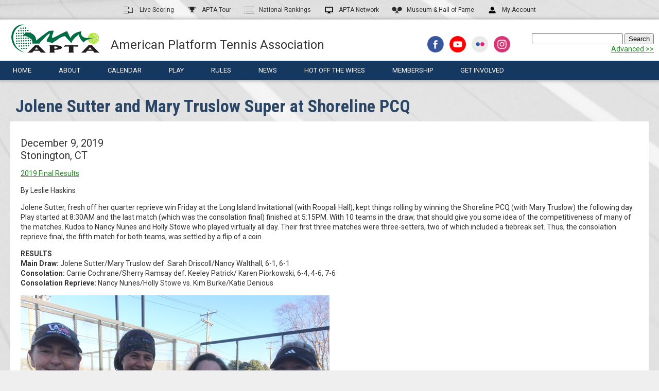

--- FILE ---
content_type: text/html; charset=utf-8
request_url: http://old.platformtennis.org/Tournaments/Tournaments_By_Month/Shoreline-Women/Jolene_Sutter_and_Mary_Truslow_Super_at_Shoreline_PCQ.htm
body_size: 35282
content:
<!DOCTYPE html>

<html lang="en" xmlns="http://www.w3.org/1999/xhtml">
<head>
<script type="text/javascript">
<!--
var ipjIsDebug=false;
var ipVirDir="/";
var ipSysImageDir="/system/images";
var ipSiteTemplateDir="/SharedSites/3/templates";
var ipDynamicFQDN="http://old.platformtennis.org";
var ipCurrentPageClass="ContentPage";
var ipCurrentPageDefID="3378";
var ipCurrentTemplateID="28";
//-->
</script>
<script src="/scripts/ip-utilities.js?ver=25.0.19.0" type="text/javascript"></script>
<script type="text/javascript">
<!--
ipjPageSiteID=3;
ipjPageSiteGroupID=0;
//-->
</script>
<script type="text/javascript">
<!--
//-->
</script>
<meta name="Generator" content="IronPoint v7"/>
<meta name="UpdateDateTime" content="12/9/2019 4:12:18 PM"/>

    <meta charset="utf-8" />
    <title>Jolene Sutter and Mary Truslow Super at Shoreline PCQ</title>
    <link href="https://fonts.googleapis.com/css?family=Roboto+Condensed:400,300,700|Roboto:400,500,300,700"
          rel="stylesheet"
          type="text/css">
    <link rel="stylesheet" href="/SharedSites/3/templates/css/site-2-template.css" />
    <link rel="stylesheet" href="/SharedSites/3/templates/css/site-2-content.css" />
    <link rel="stylesheet" href="/SharedSites/3/templates/css/site-2-menu.css" />
    <link rel="stylesheet" href="/SharedSites/3/templates/css/site-2-media.css" />
    <link rel="stylesheet" href="/SharedSites/3/templates/css/site-2-special.css" />
    <link rel="stylesheet" href="/SharedSites/3/templates/css/site-2-archival.css" />
    <script src="https://ajax.googleapis.com/ajax/libs/jquery/3.3.1/jquery.min.js"></script>
    <script src="/SharedSites/3/templates/js/js-menu.js"></script>
    <script src="/SharedSites/3/templates/js/js-slideshow.js"></script>
<script type="text/javascript">
jQuery(".stbuttontext").html("Share")
</script>
<script src="http://www.google-analytics.com/urchin.js" type="text/javascript">
</script>
<script type="text/javascript">
_uacct = "UA-3146152-49";
urchinTracker();
</script>
	<link rel="shortcut icon" href="http://www.platformtennis.org/Assets/Favicon.ico" /> 
<link rel="icon" type="image/vnd.microsoft.icon" href="http://www.platformtennis.org/Assets/Favicon.ico"> 
<link rel="icon" type="image/x-icon" href="http://www.platformtennis.org/Assets/Favicon.ico"> 
<link rel="icon" href="http://www.platformtennis.org/Assets/Favicon.ico" />
<link rel="icon" type="image/png" sizes="192x192" href="/Assets/icon-192.png">
<style id="ipf-antiClickjack">body{display:none!important;}</style><script type="text/javascript">if(self===top){var ipfantiClickjack=document.getElementById("ipf-antiClickjack");ipfantiClickjack.parentNode.removeChild(ipfantiClickjack);}else{top.location=self.location;}</script>

</head>
<body id="thebody"><form name="IronPointForm" method="post" action="/Tournaments/Tournaments_By_Month/Shoreline-Women/Jolene_Sutter_and_Mary_Truslow_Super_at_Shoreline_PCQ.htm" id="IronPointForm">
<div>
<input type="hidden" name="__EVENTTARGET" id="__EVENTTARGET" value="" />
<input type="hidden" name="__EVENTARGUMENT" id="__EVENTARGUMENT" value="" />
<input type="hidden" name="__VIEWSTATE" id="__VIEWSTATE" value="" />
</div>

<script type="text/javascript">
//<![CDATA[
var theForm = document.forms['IronPointForm'];
if (!theForm) {
    theForm = document.IronPointForm;
}
function __doPostBack(eventTarget, eventArgument) {
    if (!theForm.onsubmit || (theForm.onsubmit() != false)) {
        theForm.__EVENTTARGET.value = eventTarget;
        theForm.__EVENTARGUMENT.value = eventArgument;
        theForm.submit();
    }
}
//]]>
</script>

</form><div id="main">
        <div id="above-header">
            <div id="above-inner-header" class="contain-width">
                <ul id="menu-top"><style type="text/css">
    @media only screen and (max-device-width: 600px) {#menu-top .menu1 > a {padding: 20px 5px !important;}}
</style>
<a id="pagetop"></a>
<li class="menu1"><a href="https://www.platformtennisonline.org/"><img style="width: 24px;" src="/Assets/Persistent+Assets/Site+Images/Icon-24-Score.png" alt="Icon Score">Live Scoring</a></li>
<li class="menu1"><a href="https://www.platformtennisonline.org/TourHome.aspx"><img style="width: 24px;" src="/Assets/Persistent+Assets/Site+Images/icon-24-tour.png" alt="APTA Tour">APTA Tour</a></li>
<li class="menu1"><a href="https://www.platformtennisonline.org/Ranking.aspx"><img style="width: 24px;" src="/Assets/Persistent+Assets/Site+Images/Icon-24-Ranking.png" alt="Ranking Icon">National Rankings</a></li>
<li class="menu1"><a title="APTA Network" href="https://www.youtube.com/channel/UCCW-u4OMlC3mUWSV0-46QUQ"><img style="width: 24px;" src="/Assets/Persistent+Assets/Site+Images/Icon-24-TV.png" alt="TV Icon">APTA Network</a></li>
<li class="menu1"><a href="http://platformtennishalloffame.org/"><img style="width: 24px;" src="/Assets/Persistent+Assets/Site+Images/Icon-24-Hall-of-Fame.png" alt="Hall of Fame Icon"><span class="hide600">Museum &amp; </span>Hall of Fame</a></li>
<li class="menu1"><a href="https://www.platformtennisonline.org/adminhome.aspx"><img style="width: 24px;" src="/Assets/Persistent+Assets/Site+Images/Icon-24-Account.png" alt="My Account Icon">My Account</a></li><!--<li class="menu1"><a href="https://www.platformtennisonline.org/"><img src="/SharedSites/3/templates/icon-24-draw.png" style="width:24px;" />Live Scoring</a></li>
                    <li class="menu1"><a href="https://www.platformtennisonline.org/Ranking.aspx?rtype=1"><img src="/SharedSites/3/templates/icon-24-ranking.png" style="width: 24px;" />National Rankings</a></li>
                    <li class="menu1"><a href="http://www.platformtennisnetwork.com"><img src="/SharedSites/3/templates/icon-24-tv.png" style="width: 24px;" />APTA Network</a></li>
                    <li class="menu1"><a href="http://platformtennishalloffame.org/"><img src="/SharedSites/3/templates/icon-24-hof.png" style="width: 24px;" /><span class="hide600">Museum & </span>Hall of Fame</a></li>
                    <li class="menu1"><a href="https://www.platformtennisonline.org/adminhome.aspx"><img src="/SharedSites/3/templates/icon-24-player.png" style="width: 24px;" />My Account</a></li>-->
                </ul>
            </div>
        </div>
        <div id="header-wrap">
            <div id="header">
                <div id="inner-header" class="contain-width">
                    <div class="headercontent left"><a href="/american_platform_tennis_association.htm" title="Home"><img src="/Assets/Persistent+Assets/Logos/headerlogo-2019.png" alt="headerlogo-2019"></a></div>
                    <div class="headercontent left2">
                        American Platform <br class="titlebreak" />Tennis Association
                    </div>
                    <div class="headercontent center"><div class="socialcontent">
<a href="https://www.facebook.com/AmericanPlatformTennisAssoc/" target="_blank"><img src="/Assets/Persistent+Assets/Site+Images/social-facebook-39.png" alt="Find us on Facebook" class="socialimage"></a>&nbsp;&nbsp;
</div>
<!--<div class="socialcontent">
<a href="https://twitter.com/APTAtournaments" target="_blank"><img src="/Assets/Persistent+Assets/Site+Images/social-twitter-39.png" alt="Join us on Twitter" class="socialimage"></a>&nbsp;&nbsp;-->
<div class="socialcontent">
<a href="https://www.youtube.com/channel/UCCW-u4OMlC3mUWSV0-46QUQ" target="_blank"><img src="/Assets/Persistent+Assets/Site+Images/social-youtube-39.png" alt="Check out our YouTube channel!" class="socialimage"></a>&nbsp;&nbsp;
</div>
<div class="socialcontent">
<a href="https://www.flickr.com/photos/31584475@N05/albums" target="_blank"><img src="/Assets/Persistent+Assets/Site+Images/social-flickr-39.png" alt="Photos on Flickr" class="socialimage"></a>&nbsp;&nbsp;
</div>
<div class="socialcontent">
<a href="https://www.instagram.com/americanplatformtennis/" target="_blank"><img src="/Assets/Persistent+Assets/Site+Images/social-instagram-39.png" alt="Instagram" class="socialimage"></a></div></div>
                    <div class="headercontent right">
<form name="IronPointForm_1" method="post" id="IronPointForm_1" onsubmit="javascript: ipjSubmitIronPointForm(); return false;"><script language=javascript> <!--
function SearchPageletSubmit_615(viewModeURL)
{
document.forms['IronPointForm'].__VIEWSTATE.name='NOVIEWSTATE';
document.forms['IronPointForm'].action=viewModeURL;
ipjSubmitIronPointForm('PageletSubmission');
}; //-->
</script>
<input name="_html:txtSearchText_615" id="_html:txtSearchText_615"  type="text" class="ipf-PageSearch-TextField" onKeyDown="if ((event.which && event.which == 13) || (event.keyCode && event.keyCode == 13)) {SearchPageletSubmit_615('/Page615.aspx?PageMode=View&ContainerPageDefID=3378&PageletZone=0');}" />
<input name="_html:btnSearch_615" id="_html:btnSearch_615" type="button" value="Search" onClick="JavaScript: SearchPageletSubmit_615('/Page615.aspx?PageMode=View&ContainerPageDefID=3378&PageletZone=0');" class="ipf-PageSearch-Button" />
<a class="ipf-PageSearch-AdvancedHyperlink" href="/Page615.aspx?PageMode=View&ContainerPageDefID=3378&PageletZone=0&SearchType=Advanced">Advanced &gt;&gt;</a></form></div>
                </div>
            </div>
            <div id="main-menu">
                <ul id="menu-bar" class="contain-width"><li class="menu1"><a href="/american_platform_tennis_association.htm" title="American Platform Tennis Association">Home</a></li>
<li class="menu1 hasmore" subnum="1"><a href="javascript:void(0);">About
<span class="closeme"><img src="/Assets/Persistent+Assets/Site+Images/arrowclose.png"></span></a>
</li>
<li class="menu1"><a href="/Tournaments/APTA-Calendar.htm" title="APTA Tournament Calendar">Calendar</a></li>
<li class="menu1 hasmore" subnum="2"><a href="javascript:void(0);">Play
<span class="closeme"><img src="/Assets/Persistent+Assets/Site+Images/arrowclose.png"></span></a>
</li>
<li class="menu1 hasmore" subnum="7"><a href="javascript:void(0);">Rules
<span class="closeme"><img src="/Assets/Persistent+Assets/Site+Images/arrowclose.png"></span></a>
</li>
<li class="menu1 hasmore" subnum="5"><a href="javascript:void(0);">News
<span class="closeme"><img src="/Assets/Persistent+Assets/Site+Images/arrowclose.png"></span></a>
</li>
<li class="menu1"><a href="/news/Hot_Off_the_Wires.htm">Hot Off The Wires
</a>
</li>
<li class="menu1 hasmore" subnum="6"><a href="javascript:void(0);">Membership
<span class="closeme"><img src="/Assets/Persistent+Assets/Site+Images/arrowclose.png"></span></a>
</li>
<li class="menu1 hasmore" subnum="4"><a href="javascript:void(0);">Get Involved
<span class="closeme"><img src="/Assets/Persistent+Assets/Site+Images/arrowclose.png"></span></a>
</li></ul>
            </div>
            <div id="menu-dropdown">
                <div class="contents contain-width" subnum="1">
                    <div class="menu-dropdown-bg"><ul class="menu2">
    <li class="heading">About Platform Tennis</li>
    <li class="menuitem"><a href="/about_us/What-is-Platform-Tennis.htm" title="About APTA">What is Platform Tennis?</a></li>
    <li class="heading">APTA Leadership</li>
    <li class="menuitem"><a href="/about_us/APTA-Board.htm" title="Board of Directors">Board of Directors</a></li>
    <li class="menuitem"><a href="/about_us/APTA-Committees.htm" title="APTA Committees and Super Committees">Committees</a></li>
    <li class="menuitem"><a href="/about_us/APTA-Staff.htm" title="APTA Staff">Staff</a></li>
</ul>
<ul class="menu2">
    <li class="heading">The APTA</li>
    <li class="menuitem"><a href="/about_us.htm" title="About Us Home">About the APTA</a></li>
    <li class="menuitem"><a href="/about_us/Regions.htm" title="Regions">Geographic Regions</a></li>
    <li class="menuitem"><a href="/about_us/By-Laws.htm" title="By-Laws">By-Laws</a></li>
    <li class="menuitem"><a href="/about_us/Contact_Us.htm" title="Contact Us">Contact Us</a></li>
    <li class="heading">Donate</li>
    <li class="menuitem"><a href="/Grow_the_Game/Donate.htm" title="Support the APTA">Support the APTA - Overview</a></li>
    <li class="menuitem"><a href="https://crm.bloomerang.co/HostedDonation?ApiKey=pub_8f3da56f-2c11-11e6-9d49-0a1b37ae639f&amp;WidgetId=569344" title="Donate Securely to the APTA" target="_blank">Donate Now</a>&nbsp; &nbsp;<img src="/Assets/2017+Redesign/2018+Redesign/arrowleave.png"></li>
</ul>
<ul class="menu2">
    <li class="heading">APTA Programs</li>
    <li class="menuitem"><a href="/Grow_the_Game.htm#grantsloans" title="Growing the Game of Platform Tennis">Grants &amp; Loans Program</a></li>
    <li class="menuitem"><a href="/Tournaments/The_2022-2023_APTA_Tour.htm" title="The APTA Tour">The APTA Tour</a></li>
    <li class="menuitem"><a href="/Tournaments/APTA-Grand-Prix-Series.htm" title="2018-2019 APTA Grand Prix Series">Grand Prix Series</a></li>
    <li class="menuitem"><a href="/Juniors/Junior-Development-Ladder.htm" title="Junior Development Ladder">Junior Development Ladder</a>&nbsp;</li>
    <li class="menuitem"><a href="/about_us/Sponsorship.htm" title="Sponsorship">Become a Sponsor</a></li>
    <li class="menuitem"><a href="/Tournaments/Platform-Tennis-Index.htm" title="Platform Tennis Index">Platform Tennis Index</a></li>
</ul>
<ul class="menu2">
    <li class="heading">Achievements &amp; Honors</li>
    <li class="menuitem"><a href="/Tournaments/Champions-Rankings.htm" title="APTA National Champions &amp; Rankings">APTA National Champions</a></li>
    <li class="menuitem"><a href="https://www.platformtennisonline.org/Ranking.aspx" title="National Rankings">National Rankings</a></li>
    <li class="menuitem"><a href="/about_us/The_APTA_Service_Award.htm" title="The APTA Service Award">APTA Service Award</a></li>
    <li class="menuitem"><a href="/about_us/Charlotte-Lee-Award.htm" title="Charlotte Lee Award">Charlotte Lee Award</a></li>
    <li class="heading">Hall of Fame</li>
    <li class="menuitem"><a href="/Hall_of_Fame.htm" title="Hall of Fame">About the Hall of Fame</a></li>
    <li class="menuitem"><a href="/Hall_of_Fame/HOF-Committee.htm" title="Hall of Fame Nominating Committee">Nominating Committee</a></li>
    <li class="menuitem"><a href="/Hall_of_Fame/HOF-Nominations.htm" title="Hall of Fame Nominations">Nominations</a></li>
    <li class="menuitem"><a href="http://www.platformtennishalloffame.org" title="Platform Tennis Museum and Hall of Fame">Museum &amp; Hall of Fame</a></li>
</ul></div>
                </div>
                <div class="contents contain-width" subnum="2">
                    <div class="menu-dropdown-bg"><ul class="menu2">
    <li class="heading">Places to Play</li>
    <li class="menuitem"><a href="/Grow_the_Game/Public-Access-Platform-Tennis-Courts.htm" title="Public Access Platform Tennis Courts">Public Access Courts</a></li>
    <li class="menuitem"><a href="/Grow_the_Game/Leagues.htm" title="Leagues"><span style="font-size: 1.2em;">Leagues</span></a></li>
    <!--<li class="heading">Learn to Play</li>
    <li class="menuitem"><a href="/about_us/Clinics-and-Exhibitions.htm" title="Viking APTA Clinics and Exhibitions">APTA Clinics &amp; Exhibitions</a></li>-->
</ul>
<ul class="menu2">
    <li class="heading">Tournaments</li>
    <li class="menuitem"><a href="/Tournaments/APTA-Calendar.htm" title="APTA Tournament Calendar">Calendar</a></li>
    <li class="menuitem"><a href="https://order.platformtennisonline.org/" title="On-line Registration" target="_blank">Enter a Tournament</a></li>
    <li class="menuitem"><a href="/Tournaments/The_2022-2023_APTA_Tour.htm" title="The APTA Tour">The APTA Tour</a></li>
    <li class="menuitem"><a href="/Tournaments/APTA-Grand-Prix-Series.htm" title="APTA Grand Prix Series">Grand Prix Series</a></li>
    <!-- <li class="menuitem"><a href="/Tournaments/Viking_APTA_President_s_Cup.htm" title="Viking President's Cup">Viking APTA President's Cup</a></li>-->
    <li class="heading">Platform Tennis Index (PTI)</li>
    <li class="menuitem"><a href="/Tournaments/Platform-Tennis-Index.htm" title="Platform Tennis Index">What is it?</a></li>
    <li class="menuitem"><a href="/Tournaments/APTA-National-Championships/APTA_PTI_National_Championships.htm" title="PTI Nationals">About PTI Nationals</a></li>
</ul>
<ul class="menu2">
    <li class="heading">National Championships</li>
    <li class="menuitem"><a href="/Tournaments/APTA-National-Championships.htm" title="APTA National Championships">National Championships</a></li>
    <li class="menuitem"><a href="/Tournaments/APTA-Team-Nationals.htm" title="APTA Team National Championships">About Team Nationals</a></li>
    <li class="menuitem"><a href="/Tournaments/Champions-Rankings.htm" title="APTA National Champions &amp; Rankings">National Champions &amp; Rankings</a></li>
</ul>
<ul class="menu2">
    <li class="heading">Juniors</li>
    <li class="menuitem"><a href="/Juniors.htm" title="Juniors &amp; High School">APTA Junior Tour</a></li>
    <li class="menuitem"><a href="/Tournaments/Champions-Rankings/Juniors_National_Champions.htm" title="Juniors National Champions">Juniors National Champions</a></li>
    <li class="menuitem"><a href="/Tournaments/Champions-Rankings/Juniors_Rankings.htm" title="Junior Rankings">Junior Rankings</a></li>
    <li class="menuitem"><a href="/Juniors/Junior-Development-Ladder.htm" title="Junior Development Ladder">Junior Development Ladder</a></li>
    <li class="menuitem"><a href="/Juniors/High-School.htm" title="High School Programs">High School &amp; College Programs</a></li>
</ul></div>
                </div>
                <div class="contents contain-width" subnum="3">
                    <div class="menu-dropdown-bg"><ul class="menu2">
    <li class="heading">Giving Options</li>
    <li class="menuitem"><a href="/Grow_the_Game/Donate.htm" title="Support the APTA">Support the APTA - Overview</a></li>
    <li class="menuitem"><a href="/Grow_the_Game/APTA-Annual-Fund.htm" title="APTA Annual Fund">APTA Annual Fund</a></li>
    <li class="menuitem"><a href="/Grow_the_Game/APTA-Endowment-Fund.htm" title="APTA Endowment Fund">APTA Endowment Fund</a></li>
    <li class="menuitem"><a href="/Grow_the_Game/APTA-Legacy-Giving.htm" title="Legacy Giving">Legacy Giving</a></li>
</ul>
<ul class="menu2">
    <li class="heading">Donate Now</li>
    <li class="menuitem"><a href="https://crm.bloomerang.co/HostedDonation?ApiKey=pub_8f3da56f-2c11-11e6-9d49-0a1b37ae639f&amp;WidgetId=569344" title="Donate Securely to the APTA" target="_blank">Donate Now</a>&nbsp; &nbsp;<img src="/Assets/2017+Redesign/2018+Redesign/arrowleave.png"></li>
</ul></div>
                </div>
                <div class="contents contain-width" subnum="4">
                    <div class="menu-dropdown-bg"><ul class="menu2 wide">
    <li class="heading">Growing the Game</li>
    <li class="menuitem"><a title="Growing the Game of Platform Tennis" href="/Grow_the_Game.htm">Growth Committees &amp; Initiatives</a></li>
    <li class="menuitem"><a title="Growing the Game of Platform Tennis" href="/Grow_the_Game.htm#grantsloans">Program &amp; Court Building</a></li>
    <li class="menuitem"><a title="Growing the Game of Platform Tennis" href="/Grow_the_Game.htm#programdevelopment">Facility &amp; Program Development</a></li>
</ul>
<ul class="menu2">
    <li class="heading">Tournaments &amp; Events</li>
    <li class="menuitem"><a title="Tournament Support" href="/Tournaments/Tournament_Support.htm">Run a Tournament</a></li>
    <li class="menuitem"><a title="Tournament Support" href="https://www.youtube.com/watch?v=0thmqixzNos&amp;list=PLNRvgJ1kTlBEbZJBBsYtLxH9yXPRWfRna">Run a Tournament on Paddlescores</a></li>
    <li class="menuitem"><a title="Draw Sheet Library" href="/Tournaments/draw-sheet-library.htm">Downloadable Draw Sheets</a></li>
    <li class="menuitem"><a title="Umpires" href="/Tournaments/Umpires.htm">Become an Umpire</a></li>
</ul>
<ul class="menu2">
    <li class="heading">Platform Tennis Professionals</li>
    <li class="menuitem"><a title="PTR" href="https://www.pptrplatformtennis.org//" target="_blank">PPTR/Pro Certification Info</a>&nbsp; &nbsp;<img src="/Assets/2017+Redesign/2018+Redesign/arrowleave.png" alt=""></li>
    <li class="menuitem"><a href="/about_us/Pro_Job_Openings.htm
    ">Pro Job Openings</a></li>
</ul>
<ul class="menu2 narrow">
    <li class="heading">Sponsorship</li>
    <li class="menuitem"><a title="Sponsorship" href="/about_us/Sponsorship.htm">Become a Sponsor</a></li>
    <li class="heading">Donate</li>
    <li class="menuitem"><a href="/Grow_the_Game/Donate.htm" title="Support the APTA">Support the APTA - Overview</a></li>
    <li class="menuitem"><a href="https://crm.bloomerang.co/HostedDonation?ApiKey=pub_8f3da56f-2c11-11e6-9d49-0a1b37ae639f&amp;WidgetId=569344" title="Donate Securely to the APTA" target="_blank">Donate Now</a>&nbsp; &nbsp;<img src="/Assets/2017+Redesign/2018+Redesign/arrowleave.png"></li>
    <li class="heading">Resources</li>
    <li class="menuitem"><a title="APTA Links &amp; Logos" href="/about_us/APTA-Links-Logos.htm">APTA Links &amp; Logos</a></li>
</ul></div>
                </div>
                <div class="contents contain-width" subnum="5">
                    <div class="menu-dropdown-bg"><ul class="menu2 ">
    <li class="heading">News</li>
    <li class="menuitem"><a href="/news.htm" title="News &amp; Articles">All News</a></li>
    <li class="menuitem"><a href="/news/Hot_Off_the_Wires.htm" title="Hot Off the Wires">Hot Off The Wires</a></li>
</ul>
<ul class="menu2">
    <li class="heading">Tournament News</li>
    <li class="menuitem"><a href="https://www.platformtennisonline.org" title="Live Scoring">Live Scoring</a></li>
    <li class="menuitem"><a href="https://www.platformtennisonline.org/Ranking.aspx" title="Live Scoring">National Rankings</a></li>
    <li class="menuitem"><a href="https://www.platformtennisonline.org/TourHome.aspx" title="APTA Tour">APTA Tour</a></li>
</ul>
<ul class="menu2">
    <li class="heading">Video</li>
    <li class="menuitem"><a href="https://www.youtube.com/channel/UCCW-u4OMlC3mUWSV0-46QUQ" title="APTA Network">APTA Network</a></li>
</ul>
<ul class="menu2">
    <li class="heading">News Archives</li>
    <li class="menuitem"><a href="/news/APTA_and_General_News.htm" title="APTA &amp; General News">APTA &amp; General News</a></li>
    <li class="menuitem"><a href="/news/Region_I.htm" title="Region I - NJ, NY">Region I - NJ &amp; NY</a></li>
    <li class="menuitem"><a href="/news/Region_II_News.htm" title="Region II - New England">Region II - New England</a></li>
    <li class="menuitem"><a href="/news/Region_III.htm" title="Region III - Mid-Atlantic">Region III - Mid-Atlantic</a></li>
    <li class="menuitem"><a href="/news/Region_IV.htm" title="Region IV - Ohio area, Canada">Region IV - OH, Canada, NY</a></li>
    <li class="menuitem"><a href="/news/Region_V.htm" title="Region V - Midwest">Region V - Midwest</a></li>
    <li class="menuitem"><a href="/news/Region_VI.htm" title="Region VI - Western">Region VI - West</a></li>
    <li class="menuitem"><a href="/news/Region_VII.htm" title="Region VII - South">Region VII - South</a></li>
</ul></div>
                </div>
                <div class="contents contain-width" subnum="6">
                    <div class="menu-dropdown-bg"><ul class="menu2">
    <li class="heading">APTA Membership</li>
    <li class="menuitem"><a href="/Membership.htm" title="Membership">About APTA Membership</a></li>
</ul>
<ul class="menu2 narrow">
    <li class="heading">Join</li>
    <li class="menuitem"><a href="https://order.platformtennisonline.org" title="On-line Membership">Join Now</a></li>
    <li class="menuitem"><a href="/Membership.htm#club" title="Membership Home">Purchase Club Membership</a></li>
</ul>
<ul class="menu2">
    <li class="heading">Members</li>
    <li class="menuitem"><a href="https://platformtennisonline.org/adminhome.aspx" title="https://platformtennisonline.org/adminhome.aspx">My Account</a></li>
    <li class="menuitem"><a href="http://www.platformtennisonline.org/MemberNumberLookup.aspx" title="APTA Number Look-Up">Find Your APTA Number</a></li>
</ul>
<!--<ul class="menu2">
    <li class="heading">Platform Tennis Magazine</li>
    <li class="menuitem"><a href="https://www.platformtennisonline.org/shop/ShopPtm.aspx?buybam=&amp;shopacct=3693&amp;shoppid1=3693" title="PTM subscription">PTM subscription</a></li>
</ul>--></div>
                </div>
                <div class="contents contain-width" subnum="7">
                    <div class="menu-dropdown-bg"><ul class="menu2 wide">
    <li class="heading">Rules of Play</li>
    <li class="menuitem"><a href="/about_us/Rules_of_Platform_Tennis.htm" title="Rules">Official Rules of Platform Tennis</a></li>
    <li class="menuitem"><a href="/about_us/Rules_of_Platform_Tennis.htm#AppendixE" title="Rules">The Etiquette of Platform Tennis</a></li>
</ul>
<ul class="menu2 wide">
    <li class="heading">APTA Tournament Play</li>
    <li class="menuitem"><a href="/about_us/Rules_of_Platform_Tennis.htm#AppendixC" title="Rules">Defaults in National Ranking Events</a></li>
    <li class="menuitem"><a href="/about_us/Rules_of_Platform_Tennis.htm#AppendixD" title="Rules">Umpired Matches</a></li>
</ul>
<!--<ul class="menu2 wide">
    <li class="heading">Viking APTA President's Cup</li>
    <li class="menuitem"><a href="/Tournaments/Presidents-Cup-Format.htm" title="Rules">Viking APTA President's Cup Format</a></li>
    <li class="menuitem"><a title="President's Cup - Rules for Region I" href="/Tournaments/Viking_APTA_President_s_Cup/Viking_President_s_Cup_-_Rules_for_Region_I.htm">Rules for Region I</a></li>
    <li class="menuitem"><a title="President's Cup - Rules for Region II" href="/Tournaments/Viking_APTA_President_s_Cup/Viking_President_s_Cup_-_Rules_for_Region_II.htm">Rules for Region II</a></li>
    <li class="menuitem"><a title="President's Cup - Rules for Region III" href="/Tournaments/Viking_APTA_President_s_Cup/Viking_President_s_Cup_-_Rules_for_Region_III.htm">Rules for Region III</a></li>
    <li class="menuitem"><a title="President's Cup - Rules for Region IV" href="/Tournaments/Viking_APTA_President_s_Cup/Viking_President_s_Cup_-_Rules_for_Region_IV.htm">Rules for Region IV</a></li>
    <li class="menuitem"><a title="President's Cup - Rules for Region V" href="/Tournaments/Viking_APTA_President_s_Cup/Viking_President_s_Cup_-_Rules_for_Region_V.htm">Rules for Region V</a></li>
    <li class="menuitem"><a title="President's Cup - Rules for Region VI" href="/Tournaments/Viking_APTA_President_s_Cup/President-Cup-Rules-Region-VI.htm">Rules for Region VI</a></li>
    <li class="menuitem"><a title="President's Cup - Rules for Region VII" href="/Tournaments/Viking_APTA_President_s_Cup/Viking_President_s_Cup_-_Rules_for_Region_VII.htm">Rules for Region VII</a></li>
</ul>-->
<ul class="menu2 ">
    <li class="heading">Equipment Standards</li>
    <li class="menuitem"><a href="/about_us/Rules_of_Platform_Tennis.htm#AppendixA" title="Rules">Ball Performance Standards</a></li>
    <li class="menuitem"><a href="/about_us/Rules_of_Platform_Tennis.htm#AppendixB" title="Rules">Paddle Specifications</a></li>
    <li class="menuitem"><a href="/about_us/Rules_of_Platform_Tennis.htm#CourtDimensions" title="Rules">Courts</a></li>
</ul></div>
                </div>
                <div class="contents contain-width" subnum="8">
                    <div class="menu-dropdown-bg"><ul class="menu2">
    <li class="heading">Video</li>
    <li class="menuitem"><a href="https://www.youtube.com/channel/UCCW-u4OMlC3mUWSV0-46QUQ" title="APTA Network">APTA Network</a></li>
    <li class="menuitem">&nbsp;<br>
    <em>Do you have a platform tennis video to share?<br>
    E-mail&nbsp;<a href="mailto:Ann.Sheedy@platformtennis.org" title="Ann.Sheedy@platformtennis.org"><span style="text-decoration: underline;">Ann.Sheedy@platformtennis.org</span></a></em></li>
</ul></div>
                </div>
            </div>
            <!--<div id="breadcrumbs">
                <div class="contain-width"><span class="ipb-locationline-separator">&nbsp;&gt;&nbsp;</span><a href="/american_platform_tennis_association.htm">American Platform Tennis Association</a><span class="ipb-locationline-separator">&nbsp;&gt;&nbsp;</span><a href="/Tournaments.htm">Tournaments</a><span class="ipb-locationline-separator">&nbsp;&gt;&nbsp;</span><a href="/Tournaments/Tournaments_By_Month.htm">Tournaments by Month</a><span class="ipb-locationline-separator">&nbsp;&gt;&nbsp;</span><a href="/Tournaments/Tournaments_By_Month/Shoreline-Women.htm">Shoreline Women's PTI 25+</a><span class="ipb-locationline-separator">&nbsp;&gt;&nbsp;</span>Jolene Sutter and Mary Truslow Super at Shoreline PCQ</div>
            </div>-->
        </div>
<div id="midbox">
            <div id="content" class="contain-width">
                <div id="content-padding">
                    <h1>Jolene Sutter and Mary Truslow Super at Shoreline PCQ</h1>
					<div></div>
                    <div id="contentfull" class="withcontentbg"><!-- CONTENT CONTROL START --><h2>December 9, 2019<br>
Stonington, CT</h2>
<p><a title="Shoreline PCQ Draw 12719" href="/Assets/Shoreline+PCQ+Draw+12719.pdf">2019 Final Results</a></p>
<p>By Leslie Haskins</p>
<p>Jolene Sutter, fresh off her quarter reprieve win Friday at the Long Island Invitational (with Roopali Hall), kept things rolling by winning the Shoreline PCQ (with Mary Truslow) the following day. Play started at 8:30AM and the last match (which was the consolation final) finished at 5:15PM. With 10 teams in the draw, that should give you some idea of the competitiveness of many of the matches. Kudos to Nancy Nunes and Holly Stowe who played virtually all day. Their first three matches were three-setters, two of which included a tiebreak set. Thus, the consolation reprieve final, the fifth match for both teams, was settled by a flip of a coin. </p>
<p><strong> RESULTS </strong><br>
<strong>Main Draw: </strong>Jolene Sutter/Mary Truslow def. Sarah Driscoll/Nancy Walthall, 6-1, 6-1 <br>
<strong>Consolation: </strong> Carrie Cochrane/Sherry Ramsay def. Keeley Patrick/ Karen Piorkowski, 6-4, 4-6, 7-6<br>
<strong>Consolation Reprieve: </strong> Nancy Nunes/Holly Stowe vs. Kim Burke/Katie Denious</p>
<p><img src="/Assets/2019-Shoreline-PCQ-Women-Finalists-600.jpg" alt="2019-Shoreline-PCQ-Women-Finalists-600"></p>
<p><span style="caret-color: rgb(0, 0, 0); font-size: 14.6667px; text-size-adjust: auto; font-family: &quot;book antiqua&quot;, palatino; color: rgb(0, 0, 0);">Finalists: L to R Winners Mary Truslow/Jolene Sutter Finalists Sarah Driscoll/Nancy Walthall</span></p>
<p><span style="caret-color: rgb(0, 0, 0); font-size: 14.6667px; text-size-adjust: auto; font-family: &quot;book antiqua&quot;, palatino; color: rgb(0, 0, 0);"><img src="/AssetFactory.aspx?did=9639" alt="2019-Shoreline-PCQ-Women-Conso-Finalists-600"></span></p>
<p><span style="caret-color: rgb(0, 0, 0); font-size: 14.6667px; text-size-adjust: auto; font-family: &quot;book antiqua&quot;, palatino; color: rgb(0, 0, 0);">Consolation: L to R Finalists Karen Piorkowski/Keeley Patrick Winners Carrie Cochrane/Sherry Ramsay</span></p><!-- CONTENT CONTROL END --></div>
                </div>
            </div>
        </div>
    <div id="pre-footer">
        <div id="pre-footer-content" class="contain-width">
            <!-- Pagelet content start --><p><a title="Contact Us" href="/about_us/Contact_Us.htm">Contact Us</a> at <a href="tel:+18887449490">888-744-9490</a> or via <a href="mailto:APTA@Platformtennis.org?subject=Mail%20From%20Website">Email</a><a class="jumplinkpic" href="#pagetop">Back to Top<img src="/Assets/Persistent+Assets/Site+Images/arrowupcircle.png" alt=""></a></p><!--Contact Us at <a href="/SharedSites/3/templates/tel:+18887449490">888-744-9490</a> or via <a href="/SharedSites/3/templates/email:APTA@Platformtennis.org;">Email</a>
            <a href="javascript:$("body, html").animate({ scrollTop: 0 });" class="jumplinkpic">Back to Top<img src="/SharedSites/3/templates/arrowupcircle.png" /></a>-->
            <!-- Pagelet content end -->
        </div>
    </div>
    <div id="footer">
        <div id="footer-content" class="contain-width">
            <!-- Pagelet content start --><!--<h5>Official APTA Sponsors</h5>--><!-- Pagelet content end -->
        </div>
    </div>
    <div id="post-footer">
        <div id="post-footer-content" class="contain-width">
            <!-- Pagelet content start --><div class="underfoot">Copyright © 2010 - 2022 American Platform Tennis Association</div><!--<div class="underfoot">
                <div class="footleft">Copyright © 2010 - 2018 American Platform Tennis Association</div>
                <div class="footright"><em>Privacy Policy and/or other boilerplate...</em></div>
            </div>-->
            <!-- Pagelet content end -->
        </div>
    </div>
    <script type="text/javascript">
        var slideIndex = 1;
        showSlides(slideIndex);
    </script>
<div>

	<input type="hidden" name="__VIEWSTATEGENERATOR" id="__VIEWSTATEGENERATOR" value="A76F0AA8" />
</div>
<script type="text/javascript">
<!--
//ip startup script
ipjInitIronPointFormHandling();
//-->
</script>

<form name="IronPointForm_Footer" method="post" id="IronPointForm_Footer" onsubmit="javascript: ipjSubmitIronPointForm(); return false;"><input type="hidden" name="__VIEWSTATEFOOTER" id="__VIEWSTATEFOOTER" value="J76izfb39YHboHiiPBaboVa5tfhfYSfUSGeS0zvBkCRMcf3JGgeOo5TLHYfKTNouNYJ2926HFLnB7S3bKhkG3ANWTCcTbDz8gWbGyAuQRV7bLFrRl4M+IEk+P0KWMgm2loi3iVTrxQzEGYHXr2H3uNMWeqJhIeLtBXt/IyikHt9fGJZSXDR6ZbcpqIqW/saHKctfQBW0sQQb1CIwaTjXENoU6UwGir4yLQjNcDhMGNjQUFx/G7sZDulVqic0wGD3Mdjvf/Zvgcjai0VlyajJZfIrpk6ZiggnkO/FhVaKKsbvmobYjMbImulj9cWwRWXph+SGbp/QGfpVC1Jw9uSfN+YS/[base64]/nY6Kv7jxe3reDQ5d7GDVaZ2c82FAVxYkto9DomcvFN6rca3pzLcy9L0p585HxSYhqWW1nczL3a4+70R9TI6NvYhw7tFw9V0TqsuULBvxGf+Q/ni9kEaCFfrkzO1gLg93XoyUoRUGTx02SZv+jqORQbeHZ63SJ1ICPQkFVd3axJIv6VRXtW/Rwf5Fy53c3AmcmnEqqq13K/ESFd2Xi6LeMnJNGufdWXXw+XJfHUZzHAxyw5dmsko6atWTpQGNrPRR4RiLbaa/RWaN3tjBVlIT0nqiY9WZ3hMELXPHotrs2Wo6gdd00aR2vjbH8R9f6p90MskuQZG3+kTadQwwLcg4NJdn4DDWZd3p+icYnC3xYJeCv6QSSo3HExezW1v+5vqO9/FTabPpm+SIJt/GHQeHCLtbWsf+qPEnqZi80tBO4JjC5XKNGhEsNbtazwrw/55rv7OAN5edjpqjWwdOXH//JNxV4WoDbeKV0FAJQGzerv4UysmN1S7thHgeWnml7xtyckKu9bbI79ysXNnYM8/xHOq56ucbitzH74O4rIELBiswtTRzgB/z5Nus6MFBEvY/BfzjpFkjA68GCBkoEqk6/wThi7XSgPiR4VPU9B1tf4CF6FGJjZUJq9O2owWqShK7C9SRjZGLyMLe3him6pG/6D6eTDeZ6ItWD2rzhVfzz/8lNGFx7++ZfZz7bYGGTJnJzxTdq9oDNy8JNM5LfDWJHo0vvLcoTy4w==" /></form><script type="text/javascript">ipjMoveViewstateFromFooter()</script></body>
</html>

--- FILE ---
content_type: text/css
request_url: http://old.platformtennis.org/SharedSites/3/templates/css/site-2-template.css
body_size: 7301
content:
/* apply a natural box layout model to all elements */

html {
    -moz-box-sizing: border-box;
    -webkit-box-sizing: border-box;
    box-sizing: border-box;
}

*, *:before, *:after {
    -moz-box-sizing: border-box;
    -webkit-box-sizing: border-box;
    box-sizing: inherit;
}

html {
    color: #333;
    font-family: Roboto,sans-serif;
    font-size: 14px;
    line-height: 1.4em;
    text-align: left;
    -moz-text-size-adjust: none;
    -ms-text-size-adjust: none;
    -webkit-text-size-adjust: none;
}

/* #478f57 = rgb(51,153,102) */

/* The background picture is fixed and 
    centered on the page, 100% width, and 
    does not scroll. The background picture 
    can be swapped out, but be sure to 
    grade it to the background color so 
    that the bottom resolves neatly. */

body {
    background-attachment: fixed;
    background-color: #efefef;
    background-image: url(/Assets/Persistent+Assets/Site+Images/apta-background.jpg);
    background-position: center top;
    background-repeat: no-repeat;
    -moz-background-size: cover;
    -o-background-size: cover;
    -webkit-background-size: cover;
    background-size: cover;
    margin: 0;
    padding: 0;
}

p {
    line-height: 1.4em;
}

img {
    vertical-align: middle;
}

a {
    color: #228b22;
}

    a:hover, a:focus {
        color: #228b22;
        text-decoration: underline;
    }

ul, ul ul, ol, ol ul {
    line-height: 1.4em;
}

h1 {
    color: #2b4564;
    font-family: "Roboto Condensed",sans-serif;
    font-size: 34px;
    font-weight: bold;
    line-height: 1.2em;
    margin: 0;
    padding-bottom: 10px;
    padding-left: 10px;
}

h2 {
    font-size: 20px;
    font-weight: normal;
    line-height: 1.2em;
    margin: 10px 0;
    padding: 0;
}

    h2.viewall {
        text-align: center;
    }

h3 {
    font-size: 18px;
    font-weight: normal;
    line-height: 1.2em;
    margin: 0;
    padding: 10px 0 0 0;
    font-style: italic;
}

    h3.viewall {
        text-align: center;
    }

h4 {
    font-size: 20px;
    font-weight: normal;
    line-height: 1.2em;
    margin: 0;
    padding: 0;
}

h5 {
    font-family: "Roboto Condensed",sans-serif;
    font-size: 20px;
    font-weight: normal;
    line-height: 3em;
    margin: 0;
    padding: 0 0 0 20px;
    text-align: left;
}

    h5.center {
        text-align: center;
        padding-left: 0px;
    }

h6 {
    font-size: 16px;
    font-weight: normal;
    line-height: 2em;
    margin: 0;
    padding: 0;
}

table {
    border-collapse: collapse;
    font-size: 1rem;
    margin: 0;
    padding: 0;
}

th, td {
    padding: 2px;
}

.clearfix {
    overflow: auto;
}

/* Main: immediately underneath body tag, establishes minimum page width */

#main {
    width: 100%;
    min-width: 970px; /* needed to stretch past smaller mobile screen size */
}

/* Interior sections with identical width sizing */

.contain-width {
    margin: 0 auto !important;
    width: 100%;
    max-width: 1280px;
    min-width: 970px;
}

/* Header sections: on all pages */

#above-header {
    color: #333333;
    display: block;
    font-family: Roboto,sans-serif; 
    font-size: 12px;
    line-height: 24px;
    text-align: center;
    width: 100%;
}

    #above-header ul,
    #above-header ul ul,
    #above-header ol,
    #above-header ol ul {
        font-size: 12px;
        line-height: 24px;
        list-style: none;
        margin: 0;
    }

#header-wrap {
    box-shadow: 0 0 5px 3px rgba(160,160,160,0.5);
}

#header {
    background-color: #fff;
    padding-bottom: 10px;
}

    #header ul,
    #header ul ul,
    #header ol,
    #header ol ul {
        font-size: 12px;
        list-style: none;
        margin: 0;
    }

#inner-header {
    padding: 5px 10px;
    text-align: right;
}
a.ipf-PageSearch-AdvancedHyperlink {
    display: block;
}
#breadcrumbs {
    background-color: #fff;
    font-family: Roboto,sans-serif; /*Helvetica,Arial,sans-serif;*/
    font-size: 12px;
    line-height: 2.5em;
    text-align: left;
}

    #breadcrumbs .contain-width {
        padding-left: 20px;
    }

    #breadcrumbs a {
        text-decoration: none;
    }

        #breadcrumbs a:hover, #breadcrumbs a:focus {
            text-decoration: underline;
        }

.headercontent {
    display: inline-block;
    height: 60px;
    padding-top: 4px;
    /*height: 70px;*/
}

    .headercontent.right {
        float: right;
        padding-top: 22px;
    }

    .headercontent.left {
        float: left;
        padding-left: 10px;
    }

    .headercontent.left2 {
        float: left;
        font-size: 24px;
        font-weight: normal;
        line-height: 1.2em;
        margin: 0;
        padding: 30px 0 0 20px;
        text-align: left;
    }

    .headercontent.center {
        display: inline-block;
        margin-right: 40px;
        text-align: center;
    }

/* main content wrapper */

#midbox {
    width: 100%;
}
/* Main content  */

#content {
    padding: 0;
}
#content-padding {
    padding: 30px 20px 20px 20px;
}
#content-padding-title {
    padding: 30px 20px 0px 20px;
}
#content #contentfull.withcontentbg {
    background-color: #fff;
    overflow: auto;
    padding: 20px 20px 10px 20px;
}
#content #home-container {
    padding: 30px 10px 10px 10px;
}
#content #home-container #home-right-container {
    float: right;
    width: 30%;
}
#content #home-container #home-left-container {
    display: inline-block;
    float: left;
    width: 70%;
}
.home-right-color {
    background-color: #fff;
    display: block;
    margin-bottom: 5px;
    padding: 0 0 5px 0;
    width: 100%;
}
.home-right-plain {
    background-color: transparent;
    display: block;
    margin-bottom: 18px;
    width: 100%;
}

.ad-block-title {
    display: block;
    text-align: right;
    padding: 10px 10px 0 0;
    font-size: 14px;
}

#pagelet-sponsor-content, #pagelet-ads-content {
    background-color: #fff;
    display: block;
    margin-bottom: 20px;
    padding: 0 0 5px 0;
    width: 100%;
}

#pre-footer, #post-footer {
    background-color: #dae8dd;
    clear: both;
    display: block;
    text-align: center;
    width: 100%;
}

#pre-footer-content, #post-footer-content {
    background-color: #dae8dd;
    padding: 20px;
}

#footer {
    background-color: #fff;
    clear: both;
    display: block;
    font-size: 14px;
    text-align: center;
    width: 100%;
}

#footer-content {
    background-color: #fff;
    padding: 10px 0px;
}

    #footer-content h5 {
        text-align: center;
    }


--- FILE ---
content_type: text/css
request_url: http://old.platformtennis.org/SharedSites/3/templates/css/site-2-content.css
body_size: 9921
content:
/* These styles are used within content - NOT IN TEMPLATES */

/* boxes */
.groupwith, .groupalone {
    margin: 0;
    vertical-align: top;
}

.groupwith {
    display: inline-block;
}

.groupalone {
    display: block;
}


/* header */
.headercontent.left2 .titlebreak {
    display: none;
}

.headercontent .socialcontent {
    display: inline-block;
    font-family: Roboto,sans-serif; 
    font-size: 9.5px;
    line-height: 1em;
    margin-top: 18px;
    text-align: center;
}

    .headercontent .socialcontent img {
        height: 32px;
        width: 32px;
    }

.headercontent .socialimage {
    display: inline-block;
    height: 44px;
    margin: 5px 2px;
    width: 44px;
}

.headercontent.right .searchimage {
    -webkit-border-radius: 6px;
    -moz-border-radius: 6px;
    border-radius: 6px;
    display: inline-block;
    margin: 5px 2px;
}

/*  
    Padding of content areas
    Assign 1px instead of 0, so that element padding is not lost
    on the side without padding.
*/

.inner-padding-all {
    padding: 20px;
}

.inner-padding-trl {
    padding: 20px 20px 1px 20px;
}

.inner-padding-rbl {
    padding: 1px 20px 20px 20px;
}

.inner-padding-rl {
    padding: 1px 20px 1px 20px;
}

/* home page and news blocks */

.home-slide-container {
    width: 64%;
    background-color: transparent;
    display: inline-block;
    float: left;
    margin: auto;
    padding: 0 3px 3px 0;
    position: relative;
}

.home-left-slide {
    background-color: white;
    height: 383px;
    overflow: hidden;
    position: relative;
    text-align: center;
}

.home-left-slide .myslide {
        text-align: center;
    }

.home-left-slide .myslide img {
        position: relative;
        width: 100%;
    }

.home-left-slide .myslide .slide-caption {
        background-color: rgba(60,60,60,.8);
        bottom: 28px;
        font-family: "Roboto Condensed",sans-serif;
        font-size: 26px;
        line-height: 1.2em;
        padding: 10px 10px 5px 10px;
        position: absolute;
        width: 100%;
    }

.home-left-slide .myslide .slide-caption a {
        color: #efefef;
        text-decoration: none;
    }


    /* The dots/bullets/indicators */

    .home-left-slide .dotbox {
        background-color: rgba(60,60,60,.8);
        bottom: 0;
        color: #efefef;
        font-family: "Roboto Condensed",sans-serif;
        font-size: 10px;
        line-height: 1.3em;
        padding: 5px;
        position: absolute;
        text-align: center;
        text-decoration: none;
        width: 100%;
    }

    .home-left-slide .dot {
        cursor: pointer;
        height: 15px;
        width: 15px;
        margin: 0 10px;
        background-color: #bbb;
        border-radius: 50%;
        display: inline-block;
        transition: background-color 0.6s ease;
    }

        .home-left-slide .dot.active,
        .home-left-slide .dot:hover {
            background-color: #BAE860;
        }

/* Slide - next & previous buttons */
.prev,
.next {
    background-color: #c5c6c8; /*fallback*/
    background-color: rgba(63,67,72,0.2);
    border-radius: 0 3px 3px 0;
    color: #fff; 
    cursor: pointer;
    font-size: 30px;
    font-weight: bold;
    margin-top: -22px;
    padding: 16px 8px;
    position: absolute;
    top: 50%;
    transition: 0.6s ease;
    width: auto;
}

/* Side - position the "next button" to the right */
.next {
    right: 3px;
    border-radius: 3px 0 0 3px;
}

    /* Slide - on hover, decrese transparency of background 
    .prev:hover,
    .next:hover,
    .prev:focus,
    .next:focus {
        background-color: #8c8e91; /*fallback*/
        background-color: rgba(63,67,72,0.8);
        color: #fff;
        text-decoration: none;
    }

a.prev:hover,
a.next:hover,
a.prev:focus,
a.next:focus {
    color: #fff;
}

/* home */
#home-container .news-banner-container {
    background-color: transparent;
    border-bottom: solid 3px transparent;
    border-right: solid 3px transparent;
    display: inline-block;
    float: left;
    height: 193px;
    margin: 0;
    position: relative;
    overflow: hidden;
    text-align: center;
    width: 32%;
}

    #home-container .news-banner-container a {
        background-color: rgba(60,60,60,.8);
        bottom: 0;
        color: #efefef;
        display: block;
        font-size: 16px;
        line-height: 1.2em;
        overflow: hidden;
        padding: 10px;
        position: absolute;
        text-align: center;
        text-decoration: none;
        width: 100%;
    }

    #home-container .news-banner-container img {
        height: auto;
        width: 100%;
    }

    #home-container .news-banner-container.viewall {
        height:80px;
        text-align: center;
    }

        #home-container .news-banner-container.viewall a {
            background-color: #fff;
            color: #228b22;
        }

        #home-container .news-banner-container.viewall h5 {
            padding: 0;
            text-align: center;
        }

.plainpage .news-banner-container {
    background-color: #fff;
    display: inline-block;
    float: left;
    height: 120px;
    margin: 0 10px 10px 0;
    overflow: hidden;
    position: relative;
    width: 32%;
}

    .plainpage .news-banner-container a {
        background-color: #fff;
        bottom: auto;
        color: #333;
        font-size: 16px;
        line-height: 1.2em;
        left: 43%;
        padding: 0 10px;
        position: absolute;
        text-align: left;
        text-decoration: none;
        top: 15px;
        width: 55%;
    }

    .plainpage .news-banner-container img {
        left: 0;
        position: absolute;
        width: 40%;
    }

/* This style allows its pagelet parent to "disappear" if there is no content */

.home-right-plain .right-plain-inner {
    padding: 0 10px 10px 10px;
}

.home-right-plain h5 {
    padding-left: 0;
    text-align: center;
}

.home-right-color h5 {
    padding-top: 5px;
    padding-left: 10px;
    text-align: center;
}

/* major sponsor display box on home page */

#aptasponsor {
}

/* Boxes within the main content */

.boxhalf, .boxfull {
    background-color: #fff;
    margin-bottom: 10px;
    vertical-align: top;
}

.boxfull {
    display: block;
}


.boxfullnobg {
    vertical-align: top;
}

.boxhalf {
    display: inline-block;
    margin-right: 1%;
    width: 48%;
}

/*  newslist - table with striped rows that displays text-only news and announcements on the home page */

.newslist-wrapper {
    width: 100%;
    padding: 0 10px;
}

table.newslist {
    font-family: Roboto,sans-serif; 
    margin-bottom: 20px;
    width: 100%;
}

    table.newslist tr {
        border-top: solid 1px #e0e5e9;
    }

    table.newslist th {
        font-weight: bold;
        padding: 10px 5px;
        text-align: left;
    }

    table.newslist td {
        line-height: 1.2em;
        padding: 10px 5px;
        vertical-align: middle;
    }

        table.newslist td.listdateshort, table.newslist td.listdatelong {
            white-space: nowrap;
        }

table.plain {
    border: none;
    border-collapse: collapse;
}

    table.plain td {
        border: none;
    }

/* tournament page */

table.tourney-details {
}

    table.tourney-details td:nth-child(1) {
        color: #2b4564;
        font-weight: bold;
        text-align: left;
        vertical-align: top;
        white-space: nowrap;
    }

/* tournament side column */

table.tourney-side {
    width: 300px;
    margin-bottom: 20px;
    float: right;
    margin-left: 20px;
    clear: both;
}

    table.tourney-side h6 {
        font-size: 20px;
    }

    table.tourney-side td {
        padding: 0 0 10px 0;
    }

        table.tourney-side td.tourney-news-results {
            font-size: 20px;
        }

/* sections within a no-background page */

.boxhalf-image {
    float: left;
}

.boxhalf-text {
    padding: 10px 10px 10px 210px;
}

.boxtable {
    border: none;
}

    .boxtable td {
        padding: 10px;
        vertical-align: top;
    }

        .boxtable td img {
            width: 200px;
        }

        .boxtable td h2 {
            margin: 0;
        }

        .boxtable td p {
            margin: 0;
            padding: 10px 0 0 0;
        }

/* footer content */

#pre-footer-content a {
    text-decoration: underline;
}

    #pre-footer-content a.jumplinkpic {
        color: inherit;
        text-decoration: none;
        margin-left: 50px;
    }

        #pre-footer-content a.jumplinkpic:hover {
            text-decoration: underline;
        }

        #pre-footer-content a.jumplinkpic img {
            margin-left: 5px;
            width: auto;
        }

#footer-content .bottomsponsor {
    display: inline-block;
    margin: 0 5px 10px 5px;
    width: 200px;
}

#post-footer-content .underfoot {
    display: block;
    margin-bottom: 20px;
}

#post-footer-content .footleft {
    display: inline-block;
    float: left;
}

#post-footer-content .footright {
    display: inline-block;
    float: right;
}


--- FILE ---
content_type: text/css
request_url: http://old.platformtennis.org/SharedSites/3/templates/css/site-2-menu.css
body_size: 4277
content:
/* Links to other APTA sites - located at the top of the page in a pagelet */

#menu-top {
    padding:0;
}

    #menu-top .menu1 {
        display: inline-block;
        position: relative;
    }

        #menu-top .menu1 > a {
            color: #333;
            display: inline-block;
            padding: 7px 10px;
            text-decoration: none;
        }

            #menu-top .menu1 > a:hover {
                background-color: #fff;
                border-bottom: 5px solid #BAE860;
                padding-bottom: 2px;
            }

        #menu-top .menu1 a > img {
            display: inline-block;
            margin: 6px 7px 0 0;
            vertical-align: top;
        }

/* Main menu bar */

#main-menu {
    background-color: #153861;
    font-family: Roboto,sans-serif; /*Helvetica,Arial,sans-serif;*/
    line-height: 2em;
    padding: 0;
}

    #main-menu ul,
    #main-menu ul ul,
    #main-menu ol,
    #main-menu ol ul {
        line-height: 2em;
        list-style: none;
    }

#menu-bar {
    color: #fff;
    padding: 0;
}

    #menu-bar .menu1 {
        display: inline-block;
        position: relative;
    }

        #menu-bar .menu1 > a {
            color: inherit;
            display: inline-block;
            font-size: 13px;
            padding: 5px 25px;
            text-decoration: none;
            text-transform: uppercase;
        }

            #menu-bar .menu1 > a:hover,
            #menu-bar .menu1.hasmore > a:hover,
            #menu-bar .menu1.hasless > a {
                background-color: #394b6e;
                border-top: 5px solid #BAE860;
                padding-top: 0;
            }

        #menu-bar .menu1 .closeme {
            border-bottom-left-radius: 5px;
            border-bottom-right-radius: 5px;
            color: #bbb;
            display: none;
            font-size: .8em;
            line-height: 2em;
            padding: 0;
            position: absolute;
            top: 35px;
            z-index: 9999;
            width: 100%;
            text-align: center;
            left: 0;
        }

/* Drop down mega menu */

#menu-dropdown {
    background-color: transparent;
    color: #fff;
    background-color: #394b6e; 
    font-family: Roboto,sans-serif; 
    line-height: 2em;
    padding: 0;
    position: relative;
    text-align: center;
    width: 100%;
}

    #menu-dropdown .menu2 .menuitem {
        line-height: 31px;
    }

    #menu-dropdown a {
        color: #fff;
        padding: 8px 5px;
        text-decoration: none;
    }

        #menu-dropdown a:hover,
        #menu-dropdown a:focus {
            background-color: #75819a;
            background-color: rgba(255,255,255,.3);
            border-top: solid 3px #BAE860;
            padding-top: 5px;
        }

    #menu-dropdown .contents {
        display: none;
        margin: 0;
        position: relative;
        z-index: 1000;
    }

.menu-dropdown-bg {
    display: block;
    position: relative;
    width: 100%;
}

#menu-dropdown ul,
#menu-dropdown ul ul,
#menu-dropdown ol,
#menu-dropdown ol ul {
    line-height: 2em;
    list-style: none;
}

#menu-dropdown .menu2 {
    display: inline-block;
    margin: 20px 15px;
    padding: 0;
    text-align: left;
    vertical-align: top;
    white-space: nowrap;
}

    /* Where there are 4 columns in the drop down, every wide requires an offsetting narrow */

    #menu-dropdown .menu2 .heading {
        border-bottom: solid 2px #bfbfbf;
        color: #bfbfbf;
        font-size: 15px;
        padding: 0 5px;
    }

        #menu-dropdown .menu2 .heading:not(:first-child) {
            margin-top: 20px;
        }


--- FILE ---
content_type: text/css
request_url: http://old.platformtennis.org/SharedSites/3/templates/css/site-2-media.css
body_size: 7850
content:

/* Exclude From Printing */
@media print {
    #above-header,
    .headercontent.center,
    .headercontent.right,
    #main-menu,
    #menu-dropdown,
    #pre-footer,
    #footer,
    #post-footer .footright {
        display: none;
    }

    #header-wrap {
        box-shadow: none;
    }

    #inner-header {
        text-align: left;
    }

    .headercontent.left,
    .headercontent.left2 {
        float: none;
        display: inline-block;
    }

    .nopr {
        border: none;
    }
}

/* screen */
@media only screen and (max-width:1200px) {
    .headercontent.left2 {
        font-size: 20px;
    }

    #menu-bar .menu1 > a,
    #menu-bar .menu1.hasmore > a {
        padding: 5px 20px;
    }


    #menu-bar .menu1.hasless > a {
        padding: 0 20px 5px 20px;
    }
}

@media only screen and (max-width:1150px) {
    .headercontent.left2 {
        padding: 15px 0 0 20px;
    }

        .headercontent.left2 .titlebreak {
            display: inline-block;
        }
}

@media only screen and (max-width:1100px) {

    #menu-top .menu1 > a {
        padding: 10px;
    }

    #content #home-container #home-right-container {
        float: right;
        width: 35%;
    }

    #content #home-container #home-left-container {
        float: left;
        width: 65%;
    }

    .home-slide-container {
        width: 96%;
    }

    .home-left-slide {
        height: 320px;
    }

    #home-container .news-banner-container {
        width: 48%;
    }

    .plainpage .news-banner-container {
        height: 150px;
        width: 48%;
    }
 
}

@media only screen and (max-width:1050px) {

    #menu-bar .menu1 > a,
    #menu-bar .menu1.hasmore > a {
        padding: 5px 15px;
    }

    #menu-bar .menu1.hasless > a {
        padding: 0px 15px 5px 15px;
    }
}

@media only screen and (max-width:1000px) {
    #content #home-container #home-right-container {
        float: right;
        width: 40%;
    }

    #content #home-container #home-left-container {
        float: left;
        width: 60%;
    }
}

@media only screen and (max-device-width:800px), only screen and (max-width:800px) {

    /* maximize the boxes and get rid of the shaded borders */

    html {
        font-size: 17px;
    }

    body {
        background-color: #fff;
        background-image: none;
    }

    h1 {
        padding: 10px 0 0 20px;
    }

    h2, h4, h5 {
        font-size: 22px;
    }

    h3 {
        font-size: 20px;
    }

    h6 {
        font-size: 18px;
    }

    #above-header {
        background-color: #efefef;
    }

    #menu-top .menu1 > a {
        font-size: 16px;
    }

    .headercontent.left2 {
        font-size: 22px;
        padding: 12px 0 0 20px;
    }

    #menu-bar .menu1 > a,
    #menu-bar .menu1.hasmore > a,
    #menu-bar .menu1.hasless > a {
        font-size: 16px;
    }

    #menu-dropdown .menu2 .menuitem {
        line-height: 51px;
    }

    #menu-dropdown a {
        font-size: 15px;
        padding: 18px 5px;
    }

        #menu-dropdown a:hover,
        #menu-dropdown a:focus {
            border-top: solid 5px #BAE860;
            padding-top: 13px;
        }

    #content-padding,
    #content-padding-title {
        padding: 20px 0 0 0;
    }

    .inner-padding-rbl,
    .inner-padding-rl {
        padding-top: 20px;
    }

    #home-container {
        padding-top: 20px;
    }

    .plainpage .news-banner-container {
        border: solid 1px #efefef;
    }

    table.tourney-side h6 {
        font-size: 22px;
    }

    .boxtable td {
        padding: 0;
    }

        .boxtable td h2, .boxtable td p {
            padding: 0 15px;
        }

    table.newslist td.listdatelong {
        font-size: .9em;
        white-space: nowrap
        min-width: 90px;
    }

    .calendar-filter .chklabel {
        height: 40px;
        padding-top: 5px;
    }

    .calendar-filter .event-button {
        height: 40px;
    }
	.prev, .next {
        padding: 16px;
        font-size: 40px;
    }
}

@media only screen and (max-device-width:600px) {

    /* make the top buttons and menu bar items easier to see and hit */

    html {
        font-size: 20px;
    }

    #inner-header {
        padding: 20px 10px;
    }

    .headercontent.left2 {
        font-size: 24px;
    }

    h2, h4, h5 {
        font-size: 24px;
    }

    h3 {
        font-size: 22px;
    }

    h6 {
        font-size: 20px;
    }

    table.tourney-side h6 {
        font-size: 24px;
    }


    #above-header {
        font-size: 18px;
    }

    #pre-footer {
        font-size: 23px;
    }

    #menu-top .menu1 > a {
        font-size: 20px;
        padding: 20px 10px;
    }

        #menu-top .menu1 > a:hover {
            padding-bottom: 15px;
        }

        #menu-top .menu1 > a .hide600 {
            display: none;
        }

    #menu-bar {
        padding: 0 10px;
    }

        #menu-bar .menu1 > a,
        #menu-bar .menu1.hasmore > a {
            font-size: 18px;
            padding: 10px;
        }

        #menu-bar .menu1.hasless > a {
            font-size: 18px;
            padding: 5px 10px 5px 10px;
        }

        #menu-bar .menu1 > a:hover,
        #menu-bar .menu1.hasmore > a:hover,
        #menu-bar .menu1.hasless > a {
            padding-top: 5px;
        }

        #menu-bar .menu1 .closeme {
            top: 40px;
        }

    /* home page stuff*/

    #home-container {
        padding-top: 10px;
    }

        #home-container .news-banner-container {
            background-color: #fff;
            display: block;
            width: 100%;
            max-width: none;
        }

        #home-container .news-banner-container img {
            left: 0;
            position: absolute;
            width: 40%;
        }

            #home-container .news-banner-container a {
                background-color: #fff;
                bottom: auto;
                color: #333;
                left: 43%;
                position: absolute;
                text-align: left;
                top: 5px;
                width: 55%;
            }

            #home-container .news-banner-container a,
            .plainpage .news-banner-container a {
                font-size: 24px;
            }

            #home-container .news-banner-container.viewall a {
                left: 10%;
                width: auto;
            }

    /* other */

    .news.boxhalf {
        width: 100%;
        max-width: none;
    }

    .news img {
        height: 200px;
        position: absolute;
        right: 55%;
        width: auto;
    }

    .boxhalf .news-caption {
        font-size: 20px;
    }

    .news-caption {
        background-color: #fff;
        bottom: auto;
        color: #333;
        left: 45%;
        position: absolute;
        top: 30px;
        width: 55%;
    }

    table.newslist {
        font-size: 23px;
    }

        table.newslist th {
            padding: 10px 2px;
        }

        table.newslist td {
            padding: 20px 2px;
        }
}


--- FILE ---
content_type: text/css
request_url: http://old.platformtennis.org/SharedSites/3/templates/css/site-2-special.css
body_size: 4215
content:
/* Calendar */

table.calendar {
    border-collapse: collapse;
    margin: 20px 0;
    padding: 0;
    width: 100%;
}

    table.calendar tr:nth-child(odd) {
        background: #fff;
    }

    table.calendar tr:nth-child(even) {
        background: #f2f2f2;
    }

    table.calendar th {
        background-color: #e6e6e6;
        background: url("/Assets/2017+Redesign/2018+Redesign/gradient.png") repeat-x center center;
        border-collapse: collapse;
        border: solid 1px #e6e6e6;
        color: #333333;
        font-weight: bold;
        padding: 10px;
    }

    table.calendar td {
        border: solid 1px #e6e6e6;
        border-collapse: collapse;
        padding: 10px;
        text-align: left;
        vertical-align: top;
    }

.calendar-small-tag {
    color: rgb(102, 102, 102);
    font-size: 12px;
}

a.monthjump {
    margin-right: 20px;
}

.calendar-filter {
    display: block;
}

    .calendar-filter h4 {
        padding: 20px 0 10px 0;
    }

.filter-group {
    display: inline-block;
    margin-right: 20px;
    vertical-align: middle;
}

table.opt {
    border-collapse: collapse;
}

    table.opt td {
        line-height: 2em;
        padding-right: 10px;
    }

.chklabel {
    border: solid 1px #e6e6e6;
    border-radius: 4px;
    cursor: pointer;
    display: inline-block;
    font-size: 12px;
    height: 30px;
    padding: 0 5px;
    margin: 0 5px 0 0;
}

    .chklabel.sixty {
        width: 60px;
    }

    .chklabel.seventy {
        width: 70px;
    }

    .chklabel.eighty {
        width: 80px;
    }

    .chklabel.ninety {
        width: 90px;
    }

    .chklabel.hundred {
        width: 100px;
    }

    .chklabel.oneten {
        width: 110px;
    }

    .chklabel.onetwenty {
        width: 120px;
    }

    .chklabel.onethirty {
        width: 130px;
    }

    .chklabel.oneforty {
        width: 140px;
    }

    .chklabel input[type="checkbox"] {
        margin-bottom: .6em;
        position: relative;
        vertical-align: bottom;
    }


.event-button {
    box-shadow: inset 0 1px 0 0 #fff;
    background-color: #dfe2f9;
    border: solid 1px #95a1b9;
    border-radius: 4px;
    cursor: pointer;
    font-size: 12px;
    height: 2em;
    margin: 0 5px 0 0;
    width: 50px;
}

/* Donation */

table.donate {
    width: 100%;
    border-collapse: collapse;
}

    table.donate td {
        text-align: center;
        border: solid 1px #666666;
        border-collapse: collapse;
        padding: 5px 2px;
        vertical-align: middle;
        width: 28%;
    }

        table.donate td.col1 {
            background-color: #f0f0f0;
            font-weight: bold;
            width: 15%;
        }

        table.donate td.blue, table.donate td.green, table.donate td.yellow {
            font-weight: bold;
            padding: 15px 2px;
        }

        table.donate td.blue, table.donate td div.endowment {
            background-color: #7bcdfb;
        }

        table.donate td.green, table.donate td div.annual {
            background-color: #9ce15a;
        }

        table.donate td.yellow, table.donate td div.legacy {
            background-color: #ffe061;
        }

        table.donate td div.annual, table.donate td div.endowment, table.donate td div.legacy {
            -webkit-border-radius: 10px;
            -moz-border-radius: 10px;
            border-radius: 10px;
            color: #333333;
            display: inline-block;
            font-weight: bold;
            line-height: 60px;
            margin: 5px 0px;
            width: 95%;
        }


--- FILE ---
content_type: text/css
request_url: http://old.platformtennis.org/SharedSites/3/templates/css/site-2-archival.css
body_size: 2428
content:
/* These are archival styles that allow old pages to continnue to display properly. */

table.itemborder {
    border: #828ea3 2px solid;
    border-collapse: collapse;
    padding: 0;
    margin: 0px;
    width: 100%;
}

table.itemborderauto {
    border: #828ea3 2px solid;
    padding: 0;
    margin: 0px;
    width: auto;
}

table.itemborderhalf {
    border: #828ea3 2px solid;
    display: inline-table;
    margin: 0px;
    padding: 0px;
    width: 48%;
    vertical-align: top;
}

table.itemlist {
    border-collapse: collapse;
    margin: 0px;
    padding: 0px;
    width: 100%;
}

    table.itemlist tr:nth-child(odd) {
        background: #fff;
    }

    table.itemlist tr:nth-child(even) {
        background: #f2f2f2;
    }    

    table.itemlist th {
        background-color: #e6e6e6;
        background: url("/Assets/2017+Redesign/2018+Redesign/gradient.png") repeat-x center center;
        border-collapse: collapse;
        border: solid 1px #e6e6e6;
        color: #333333;
        font-weight: bold;
        padding: 10px;
    }

    table.itemlist td {
        border: solid 1px #e6e6e6;
        border-collapse: collapse;
        padding: 10px;
        text-align: left;
        vertical-align: top;
    }

    /*table.itemlist th {
        background-color: #efefef;
        border: solid 1px #999;
        border-collapse: collapse;
        font-weight: normal;
        color: #333333;
        padding: 5px;
    }

    table.itemlist td {
        border: solid 1px #999;
        border-collapse: collapse;
        padding: 5px;
        text-align: left;
        vertical-align: top;
    }*/

table.news {
    border: none;
}

    table.news td {
        text-align: left;
        padding-bottom: 5px;
        padding-right: 5px;
        vertical-align: top;
    }


    table.news img {
        height: auto;
        width: 100px;
    }


--- FILE ---
content_type: application/javascript
request_url: http://old.platformtennis.org/SharedSites/3/templates/js/js-menu.js
body_size: 2264
content:
// Menus
jQuery(window).on("load", function () {
    // This is the promise function that we want completed before the new menu opens.
    // It closes any open menu. It must be setup as a variable so that it becomes a value.
    var closeall = function () {
        $('.hasless').removeClass('hasless').addClass('hasmore');
        $('.closeme').hide().css('display', 'none');
        return $('#menu-dropdown .contents').not(navname).hide();
    };

    $('.menu1').on('click', function () {
        navname = "#menu-dropdown .contents[subnum='" + $(this).attr("subnum") + "']";
        if ($(this).hasClass('hasmore')) {
            // The promise structure blurs what "this" is, so save the clicked object into its own variable.
            var clickedon = this
            // when().done() ensures the new menu shows after the old menu hides.
            $.when(closeall()).done(function () {
                $(navname).show().css('display', 'inline-block');
                $(clickedon).removeClass('hasmore').addClass('hasless');
                $(clickedon).find('.closeme').show().css('display', 'block');
            })
        }
        else if ($(this).hasClass('hasless')) {
            $(navname).hide();
            $(this).removeClass('hasless').addClass('hasmore');
            $(this).find('.closeme').hide().css('display', 'none');
        }
        else {
            closeall();
        }
    })
    $('#above-header, #header, #midbox, #pre-footer, #footer, #post-footer').on('click', function () {
        // Close the menu if any other place it clicked. navname is needed in the closeall 
        // function, so set it to something that would never be an object on the page
        navname = "zzzzzzzz"
        closeall();
    })
});
